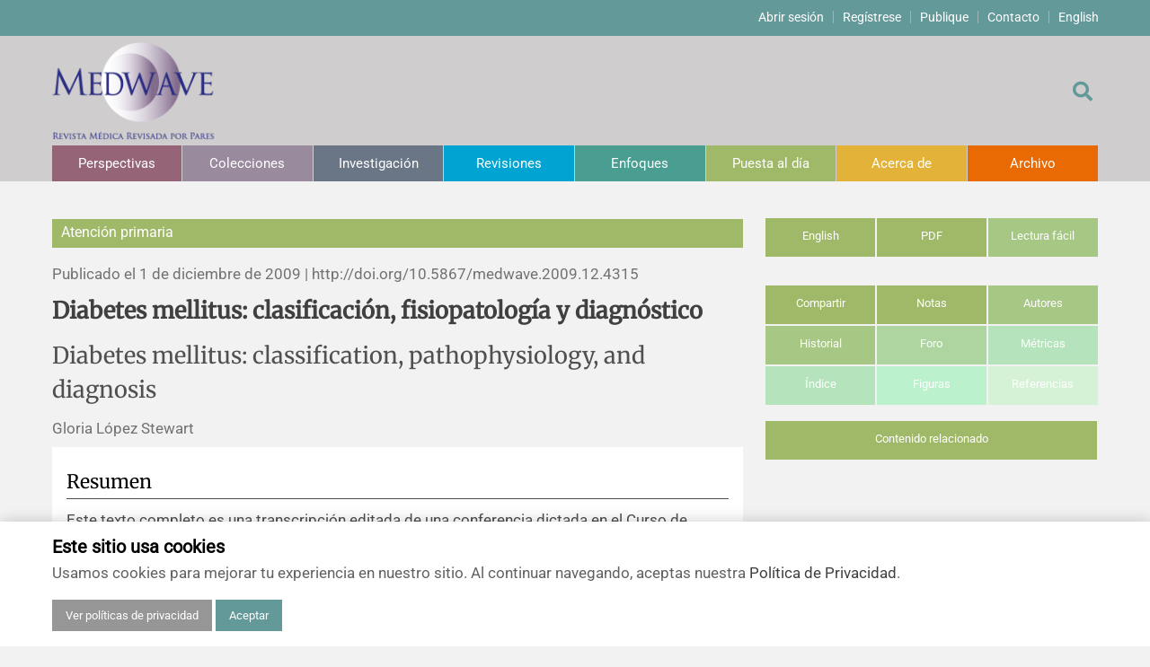

--- FILE ---
content_type: text/html; charset=UTF-8
request_url: https://www.medwave.cl/puestadia/aps/4315.html
body_size: 21190
content:
<!DOCTYPE html>
<html lang="es">
<head>
	<meta http-equiv="X-UA-Compatible" content="IE=EDGE,chrome=1"/>
	<meta name="viewport" content="width=device-width, initial-scale=1.0">
	<meta charset="utf-8">
		<title>Diabetes mellitus: clasificación, fisiopatología y diagnóstico - Medwave</title>
	<meta name="description" content="">
		<meta property="og:url" content="https://www.medwave.cl/puestadia/aps/4315.html" />
	<meta property="og:type" content="article" />
	<meta property="og:article:published_time" content="2009-12-01" />
	<meta property="og:article:author" content="Gloria López Stewart" />
	<meta property="og:article:tag" content="" />
		<meta property="og:article:section" content="Atención primaria" />
	<meta property="og:title" content="Diabetes mellitus: clasificación, fisiopatología y diagnóstico" />
	<meta property="og:description" content="Atención primaria - Publicado el  1 de diciembre de 2009 | http://doi.org/10.5867/medwave.2009.12.4315" />
	
		<meta property="og:image" content="/skins/default/imagen/medwave-logo-es.png" />
			
	<link rel="shortcut icon" type="image/png" href="/medios/favicon-mw.png" />
	<link rel="stylesheet" href="https://use.fontawesome.com/releases/v5.15.4/css/all.css">
	<link rel="stylesheet/less" type="text/css" href="/skins/default/css/screen20251110.less">
	<script>
		function myFunction() {
		   var element = document.getElementsByTagName('body')[0];
		   element.classList.toggle("lectura-facil");
		}
	</script>
	
</head>
<div id="TopMenu">
	<div class="container">
	<ul>
		<li><a href="/users/access/">Abrir sesión</a></li>
		<li><a href="/users/register/">Regístrese</a></li>
		<li><a href="https://kriya2.kriyadocs.com/submission/medwave/medwave">Publique</a></li>
		<li><a href="/?tpl=contacto">Contacto</a></li>
		<li><a href="https://www.medwave.cl/puestadia/aps/4315.html?_view=en">English</a></li>
	</ul>
	</div>
</div>

<header id="topCont" style="margin-bottom:40px;">
	<div class="container">
		<div id="contenedor">
			<div class="top-bar-left"><a href="https://www.medwave.cl">
				<img class="logo" src="/skins/default/imagen/medwave-logo-es.png">
			</a></div>
			<div class="top-bar-right">
				<div id="sb-search" class="sb-search">
				<form method="get" action="https://www.medwave.cl">
					<input type="hidden" name="tpl" value="buscar">
					<input class="sb-search-input" placeholder="" type="text" value="" name="s" id="search">
					<button class=""><span class="sb-icon-search"></span></button>
				</form>
				</div>
				<a href="https://www.medwave.cl?tpl=buscar"><div class="sb-icon-search"></div></a>
			</div>
		</div>
			<nav id="nav">
		<ul>
				<li><a href="/perspectivas/" class="c1">Perspectivas</a>																						<ul class="submenu c1">
										<li><a href="/perspectivas/deleditor/">De los editores</a></li>
																			<li><a href="/perspectivas/editorial/">Editoriales</a></li>
																			<li><a href="/perspectivas/comentario/">Comentarios</a></li>
																			<li><a href="/perspectivas/cartas/">Cartas a los editores</a></li>
																			<li><a href="/perspectivas/erratanotas/">Errata y notas de reserva</a></li>
																			<li><a href="/perspectivas/agradecimientos/">Agradecimientos</a></li>
																			<li><a href="/perspectivas/masthead/">Impressum</a></li>
											</ul>
															</li>
					<li><a href="/colecciones/" class="c2">Colecciones</a>						</li>
					<li><a href="/investigacion/" class="c3">Investigación</a>																						<ul class="submenu c3">
										<li><a href="/investigacion/estudios/">Estudios originales</a></li>
																			<li><a href="/investigacion/estcualit/">Estudios cualitativos</a></li>
																			<li><a href="/investigacion/revsistematicas/">Revisiones sistemáticas</a></li>
																			<li><a href="/investigacion/protocolos/">Protocolos</a></li>
																			<li><a href="/investigacion/evaleconom/">Evaluaciones económicas</a></li>
											</ul>
															</li>
					<li><a href="/revisiones/" class="c4">Revisiones</a>																						<ul class="submenu c4">
										<li><a href="/revisiones/analisis/">Análisis</a></li>
																			<li><a href="/revisiones/revisionclinica/">Revisiones clínicas</a></li>
																			<li><a href="/revisiones/revisiontemas/">Artículos de revisión</a></li>
																			<li><a href="/revisiones/metodinvestreport/">Notas metodológicas</a></li>
											</ul>
															</li>
					<li><a href="/enfoques/" class="c5">Enfoques</a>																						<ul class="submenu c5">
										<li><a href="/enfoques/comunicacionesbreves/">Comunicaciones breves</a></li>
																			<li><a href="/enfoques/probsp/">Problemas de salud pública</a></li>
																			<li><a href="/enfoques/notashistoricas/">Notas históricas y reseñas</a></li>
																			<li><a href="/enfoques/ensayo/">Ensayos</a></li>
											</ul>
															</li>
					<li><a href="/puestadia/" class="c6">Puesta al día</a>																						<ul class="submenu c6">
										<li><a href="/puestadia/casos/">Reporte de caso</a></li>
																			<li><a href="/puestadia/notastecnicas/">Notas técnicas</a></li>
																			<li><a href="/puestadia/practica/">Práctica clínica</a></li>
											</ul>
															</li>
					<li><span class="submenu c7">Acerca de</span>																						<ul class="submenu c7">
										<li><a href="/descripcion.html">Descripción</a></li>
																			<li><a href="/polcobros.html">Política de cobros</a></li>
																			<li><a href="/politicas-editoriales.html">Políticas editoriales</a></li>
																			<li><a href="/instrucciones-directrices-autores.html">Instrucciones para autores</a></li>
																			<li><a href="/sponsor.html">Patrocinadores y financiamiento</a></li>
																			<li><a href="/EquipoEditorial.html">Editores</a></li>
																			<li><a href="/com-editorial.html">Comité editorial</a></li>
																			<li><a href="/ConferenceProceedings.html">Resúmenes de congresos</a></li>
																			<li><a href="/noticias/">Noticias</a></li>
											</ul>
															</li>
					<li><a href="/ediciones/" class="c8">Archivo</a>						</li>
			</ul>
		</nav>
		</div>
</header>
<div class="cookies" style="display: none;" id="cookie-banner">
		<div class="container">
			<h3 class="mb-1">Este sitio usa cookies</h3>
			<p>Usamos cookies para mejorar tu experiencia en nuestro sitio. Al continuar navegando, aceptas nuestra <a href="/terminosycondiciones.html#index_10">Política de Privacidad</a>.</p>
			<a href="/terminosycondiciones.html#index_9" class="btn btn-primary btn-privacy" style="background-color: #969696;">Ver políticas de privacidad</a>
			<button id="accept-cookies" class="btn btn-primary">Aceptar</button>
		</div>
	</div>
</div>
<script>

document.addEventListener("DOMContentLoaded", function() {

	if (navigator.cookieEnabled) {
		function setCookie(name, value, days) {
			let expires = "";
			if (days) {
				const date = new Date();
				date.setTime(date.getTime() + (days * 24 * 60 * 60 * 1000));
				expires = "; expires=" + date.toUTCString();
			}
			document.cookie = name + "=" + (value || "") + expires + "; path=/";
		}

		function getCookie(name) {
			const nameEQ = name + "=";
			const ca = document.cookie.split(';');
			for (let i = 0; i < ca.length; i++) {
				let c = ca[i];
				while (c.charAt(0) === ' ') c = c.substring(1, c.length);
				if (c.indexOf(nameEQ) === 0) return c.substring(nameEQ.length, c.length);
			}
			return null;
		}

		const cookieBanner = document.getElementById("cookie-banner");
		const consentButton = document.getElementById("accept-cookies");
		if (consentButton) {
			consentButton.addEventListener('click', function () {
				setCookie('userConsent', 'true', 30);
				cookieBanner.style.display = "none";
			});
		}

		if (getCookie('userConsent')) {
			cookieBanner.style.display = "none";
		} else {
			cookieBanner.style.display = "block";
		}
	} 
})

</script>

<script>
var tooltip = null;
var sizePanel = null;
var currentMovilData = 'article-text';
window.addEventListener("load", () => {
	var sidebarTabs = document.querySelectorAll("#linksidebar > li > a");
	function sidebarTabClicks(tabClickEvent) {
		tabClickEvent.preventDefault();
		showSidebar(tabClickEvent.target);
	}
	function showSidebar(clickedTab) {
		for (var i = 0; i < sidebarTabs.length; i++) {
			var paneId = sidebarTabs[i].getAttribute("href");
			var pane = document.querySelector(paneId);
			pane.classList.remove("active");
		}
		clickedTab.classList.add("active");
		var sidebarContentPanes = document.querySelectorAll(".tab-pane");
		for (i = 0; i < sidebarContentPanes.length; i++) {
			sidebarContentPanes[i].classList.remove("active");
		}
		var activePaneId = clickedTab.getAttribute("href");
		var activePane = document.querySelector(activePaneId);
		activePane.classList.add("active");
	}
	for (i = 0; i < sidebarTabs.length; i++) {
		sidebarTabs[i].addEventListener("click", sidebarTabClicks)
	}

	indices = [];
	const observer = new IntersectionObserver(entries => {
		entries.forEach(entry => {
			const section_id = entry.target.getAttribute('id');
			id = section_id.substring(section_id.indexOf('_') + 1);
			if (entry.intersectionRatio > 0 ) {
				indices[id] = true;
			}
			else {
				indices[id] = false;
			}
		});
		first = true;
		indices.forEach(function (value, id){
			if( value && first )
			{
				document.querySelector('#indice li a[href="#index_' + id + '"]').classList.add('active');
				first = false;
			}
			else
			{
				document.querySelector('#indice li a[href="#index_' + id + '"]').classList.remove('active');
			}
		});
	});

	document.querySelectorAll('section[id]').forEach((section) => {
		observer.observe(section);
	});

	//Reference
	var referencesLink = document.querySelectorAll("a.reference");
	function referenceEnter(event)
	{
		reference = document.getElementById(event.target.hash.substr(1));
		if( reference )
		{
			refWidth = event.target.offsetWidth;
			refHeight = event.target.offsetHeight;
			refX = event.target.offsetLeft;
			refY = event.target.offsetTop;
			if( tooltip == null )
			{
				tooltip = document.getElementById('tooltip');
				tooltiptext = document.getElementById('tooltiptext');
			}
			tooltiptext.innerHTML = reference.firstChild.innerHTML;
			x = refX + refWidth/2 - 200;
			y = refY + refHeight/2 + 20;
			tooltip.style.left = x + "px";
			tooltip.style.top = y + "px";
			tooltip.style.display = "block";
		}
	}
	function referenceLeave(event)
	{
		tooltip.style.display = "none";
	}
	function referenceClick(event)
	{
		var activeReference;
		//Show regerence sidebar
		tabReference = document.getElementById('show-referencias');
		showSidebar(tabReference);
		var activeReferenceId = event.target.getAttribute("href");
		var activeReference = document.querySelector(activeReferenceId);
		activeReference.style.backgroundColor = "rgba(255,255,0,1)";
		setTimeout(function () {
			activeReference.style.backgroundColor = "rgba(255,255,0,0.5)";
			setTimeout(function () {
				activeReference.style.backgroundColor = "";
			}, 600);
		},600);
	}

	for (i = 0; i < referencesLink.length; i++) {
		referencesLink[i].addEventListener("mouseenter", referenceEnter);
		referencesLink[i].addEventListener("mouseleave", referenceLeave);
		referencesLink[i].addEventListener("click", referenceClick);
	}

	document.getElementById('movilData').addEventListener('change', function (event) {
		console.log(this.value);
		dataContents = document.getElementsByClassName(currentMovilData);
		for (var i = 0; i < dataContents.length; i++) {
			dataContents[i].classList.remove("active");
		}
		dataContents = document.getElementsByClassName(this.value);
		for (var i = 0; i < dataContents.length; i++) {
			dataContents[i].classList.add("active");
		}
		currentMovilData = this.value;
	}, false);

	sizePanel = document.querySelectorAll(".sidebar .tab");
	panelHeight();
});

function panelHeight() {
	if( window.innerWidth > 768 ) {
		if( sizePanel ) {
			for (var i = 0; i < sizePanel.length; i++) {
				positionY = (window.innerHeight - 545) + (window.scrollY > 160 ? 235 : window.scrollY);
				sizePanel[i].style.maxHeight = positionY + 'px';
			}
		}
	} else {
		if( sizePanel ) {
			for (var i = 0; i < sizePanel.length; i++) {
				sizePanel[i].style.maxHeight = '';
			}
		}
	}
}
window.onresize = panelHeight;
window.onscroll = panelHeight;

// Llamar contenido relacionado
async function fetchContent(container, url) {
	try {
		container.innerHTML = "Loading related content...";
		const res = await fetch(url);
		if (!res.ok) {
			throw new Error('Error getting related content');
		}
		const html = await res.text();
		container.innerHTML = html;
		this.removeEventListener("click", fetchContent);
	} catch (error) {
		container.innerHTML = error.toString();
	}
}

document.addEventListener("DOMContentLoaded", () => {
	const relatedContent = document.getElementById("tab-relacionados");
	const relatedContentBtn = document.getElementById("tab-relacionados-btn");
	const relatedUrl = `https://www.medwave.cl/puestadia/aps/4315.html?tpl=partials/articulo-relacionados`;
	relatedContentBtn.addEventListener("click", fetchContent(relatedContent, relatedUrl));
	document.getElementById("movilData").addEventListener("change", () => {
		if (this.value == "relacionados") fetchContent(relatedContent,relatedUrl);
	});

});
</script>
<style>
.tab {
	display: none;
}
.tab.active {
	display: block;
}
#tooltip {
	position: absolute;
	background: #333;
	color: white;
	font-weight: bold;
	padding: 4px 8px;
	font-size: 13px;
	border-radius: 4px;
	display: none;
	z-index: 2;
}
#arrow,
#arrow::before {
	position: absolute;
	width: 8px;
	height: 8px;
	background: inherit;
}
#arrow {
	top: -4px;
	left: 196px;
	visibility: hidden;
}

#arrow::before {
	visibility: visible;
	content: '';
	transform: rotate(45deg);
}
</style>


<style>
	.title-subtitle {
		font-family: 'Roboto';
		font-size: 24px;
	}
</style>
<main id="main" class="container" style="margin:20px auto;">
	<div class="row d-flex">
	<div class="col-md-8 pl-lg-0">

	<article class="post">
		<p class="texto c6">Atención primaria</p><a class="view-toggler" onclick="myFunction()" href="">← vista completa</a>
		<p class="post-date">Publicado el  1 de diciembre de 2009  |  <span class="d-sm-none">http://doi.org/</span>10.5867/medwave.2009.12.4315</p>

		<div class="movil">
			<ul id="tools" class="mb-1">
				<li class="color-linksidebar-6-01"><a href="?lang=en">English</a></li>
				<li class="color-linksidebar-6-02"><a href="/medios///medwave/diciembre2009/PDF/10.5867medwave.2009.12.4315.pdf">PDF</a></li>
			</ul>
			<div class="sidebar-select">
				<select class="color-linksidebar-6-01" name="content" id="movilData">
					<option value="article-text">Navegar en el artículo</option>
					<option value="compartir">Compartir</option>
					<option value="notas">Notas</option>
					<option value="autores">Autores</option>
					<option value="historial">Historial</option>
					<option value="foro">Foro</option>
					<option value="metricas">Métricas</option>
					<option value="indice">Índice</option>
					<option value="figuras">Figuras</option>
					<option value="referencias">Referencias</option>
					<option value="relacionados">Artículos relacionados</option>
				</select>
			</div>
		</div>

		<p class="post-title article-text active"><b>Diabetes mellitus: clasificación, fisiopatología y diagnóstico</b></p>
		<p class="post-title article-text active">Diabetes mellitus: classification, pathophysiology, and diagnosis</p>
		
		<p class="post-meta article-text active">
			Gloria López Stewart		</p>
				
		<div class="contenido c6 article-text active">

		<a name="abstract"></a>
				<section id="index_0">
			<h1>Resumen</h1>
				<p>Este texto completo es una transcripción editada de una conferencia dictada en el Curso de Educación Continua Actualización en Medicina Interna 2009, organizado por el Departamento de Medicina del Hospital Clínico de la Universidad de Chile y realizado entre el 29 de mayo y el 26 de septiembre de 2009. Su directora es la Dra. María Eugenia Sanhueza.</p>
				</section>
		
				<div>
				
																																																																																												
				
				
																										<a name="index_1"></a><section id="index_1"><h1>Introducción</h1> <p>En esta conferencia se hablará sobre el conocimiento actual de la diabetes <i>mellitus</I>. En la primera parte se hablará sobre epidemiología, clasificación y fisiopatología de la enfermedad. En la segunda parte se describirán las armas terapéuticas disponibles.</p> </section>
									<a name="index_2"></a><section id="index_2"><h1>Diabetes <i>mellitus</i>: definición y epidemiología</h1> <p>La diabetes <i>mellitus</i> (DM) es un trastorno que se caracteriza por hiperglicemia crónica debido a falta de secreción de insulina, falla en su acción o ambas alteraciones; por lo tanto la hiperglicemia sostenida en una persona se puede deber a una alteración en la acción de la insulina, que generalmente se acompaña de secreción disminuida, o sólo a falla en la secreción. La DM se puede asociar a diversas complicaciones, que pueden ser agudas (metabólicas o infecciosas) o crónicas y éstas a su vez pueden ser micro o macrovasculares. Estas complicaciones son causa importante de morbilidad, incapacidad y muerte.<br><br>La DM ha alcanzado proporciones epidémicas, afectando a 5,1% de los individuos de 20 a 79 años de edad a nivel mundial, siendo la DM tipo 2 (DM2) responsable de 90% de los casos (1-4). En los países más desarrollados la prevalencia de DM2 es alrededor de 6% y este tipo de diabetes, que antes se consideraba como de inicio tardío, hoy se ve en niños desde los ocho años de edad (4). Entre los adolescentes caucásicos afectados, 4% tiene diabetes y 25% tiene intolerancia a la glucosa (1,5,6). A pesar de los avances en el tratamiento y prevención, la prevalencia de la diabetes ha aumentado de manera más drástica de lo esperado: en 1997 había 120 millones de diabéticos en el mundo y se esperaba que la cifra alcanzara a 150 millones en el año 2000; sin embargo llegó a 177 millones de personas, lo que proyectado a 2025 entrega una estimación de 333 millones de personas con DM. Para ese entonces, Chile estará entre las diez naciones con el mayor número de casos en el mundo (Fig. 1).</p> <a name="F5"></a><figure><label>Figura 1.</label><div class="caption">Prevalencia de la diabetes en el mundo: 5,1% y aumentando. WHO: Prevalence of diabetes http://www.who.int/diabetes/facts/world_figures/en/. Accesado el 19 Agosto 2005.</div><img src="/medios//medwave/diciembre2009/cursos/1/LopezFig1.jpg"><div class="notes"></div><a class="fullsize" href="https://www.medwave.cl/puestadia/aps/4315.html?tpl=figure&id=F5">Tamaño completo <i class="fas fa-expand-arrows-alt"></i></a></figure> <p>Si bien el número de personas afectadas por esta enfermedad ha aumentado en todo el mundo, el análisis de los millones de casos proyectados para 2025 a partir de datos del año 2000 indica que Latinoamérica será una de las zonas con mayor incremento, 148%, a diferencia de los Estados Unidos donde se espera un aumento de 48% (7).<br><br>En Asia también se ha observado un importante incremento de la prevalencia de la diabetes, pero a diferencia de otros lugares este fenómeno no se asocia a obesidad, lo que sugiere que hay factores genéticos que predisponen a las personas a sufrir esta enfermedad. En China y Japón las personas que desarrollan la diabetes tienen un índice de masa de corporal (IMC) de 22. En Chile la enfermedad se presenta en personas con IMC de 26; no obstante, aunque la prevalencia de sobrepeso u obesidad en Chile alcanza a 50% de la población según datos de la Encuesta Nacional de Salud, la diabetes afecta a sólo 4,2% de ésta (8-11). </p> <a name="F7"></a><figure><label>Tabla I.</label><div class="caption">Estudios de prevalencia de diabetes en Chile.</div><img src="/medios//medwave/diciembre2009/cursos/1/LopezTablaI.jpg"><div class="notes"></div><a class="fullsize" href="https://www.medwave.cl/puestadia/aps/4315.html?tpl=figure&id=F7">Tamaño completo <i class="fas fa-expand-arrows-alt"></i></a></figure> </section>
									<a name="index_3"></a><section id="index_3"><h1>Diabetes <i>mellitus</i>: clasificación</h1> <p>La clasificación “etiológica” de la DM describe cuatro tipos según las posibles causas que originan esta enfermedad: diabetes tipo 1 (DM1), diabetes tipo 2 (DM2), diabetes gestacional (DG) y otros tipos de diabetes (OD).</p> <ul><li>La DM1 se desarrolla como consecuencia de la destrucción de las células beta, por lo que el individuo afectado debe recibir insulina como tratamiento de sustitución hormonal.</li><li>La DM2 pasa por distintas etapas antes de que se llegue al diagnóstico; la primera fase es la intolerancia a la glucosa o pre-diabetes. En la DM2 el individuo no necesita aporte de insulina, pero podría llegar a necesitarla a lo largo de su evolución.</li><li>En la DG, alrededor de 40% de las pacientes puede requerir administración de insulina durante el trastorno.</li><li>Otros tipos específicos de diabetes pueden requerir administración de insulina para el tratamiento (Fig. 2).</li></ul> <a name="F11"></a><figure><label>Figura 2.</label><div class="caption">Diabetes <i>mellitus</i>: tipos etiológicos y etapas.</div><img src="/medios//medwave/diciembre2009/cursos/1/LopezFig2.jpg"><div class="notes"></div><a class="fullsize" href="https://www.medwave.cl/puestadia/aps/4315.html?tpl=figure&id=F11">Tamaño completo <i class="fas fa-expand-arrows-alt"></i></a></figure> </section>
									<a name="index_4"></a><section id="index_4"><h1>Criterios de normalidad</h1> <p>Se considera dentro del rango normal a valores de glicemia en ayunas entre 70 y 100 mg/dl y en situación postpandrial, inferiores a 140 mg/dl con alimentación normal. Existe un estado intermedio entre normal y diabetes: se considera diabetes a valores de glicemia superiores a 126 mg/mL y entre 100 y 126 mg/dl en ayunas no se puede hacer el diagnóstico; a este estado se le denomina intolerancia a la glucosa o glicemia alterada en ayunas. La prueba de tolerancia a la glucosa implica administrar 75 g de glucosa y esperar dos horas para tomar la muestra de sangre; si el valor de glicemia en ese momento se encuentra entre 146 mg/dl y 200 mg/dl, se habla de intolerancia a la glucosa. A ambas condiciones intermedias se las agrupa dentro del término de prediabetes, condición que, además del riesgo de desarrollar diabetes, se asocia a aumento del riesgo cardiovascular (Fig. 3).</p> <a name="F14"></a><figure><label>Figura 3.</label><div class="caption">Criterios de normalidad, intolerancia a la glucosa y diabetes.</div><img src="/medios//medwave/diciembre2009/cursos/1/LopezFig3.jpg"><div class="notes"></div><a class="fullsize" href="https://www.medwave.cl/puestadia/aps/4315.html?tpl=figure&id=F14">Tamaño completo <i class="fas fa-expand-arrows-alt"></i></a></figure> <p>Los criterios diagnósticos de DM son los siguientes:</p> <ul><li>Glicemias al azar de 200 mg/dl o mayores, más síntomas como poliuria o polifagia.</li><li>Glicemia en ayunas igual o mayor de 126 mg/dl .</li><li>Glicemia dos horas después de la ingesta de 75 g glucosa igual o sobre 200 mg/dl.</li><li>Estos dos últimos exámenes se deben repetir sin que la persona realice cambios en su alimentación.</li><li>La prueba de glicemia en ayunas tiene una variabilidad de 5% a 6% y la glicemia post-carga, de 14%; por lo tanto una persona puede estar dentro del rango diagnóstico de diabetes en una prueba y no en la otra.</li></ul> <p>Para realizar la prueba de tolerancia a la glucosa se debe considerar los siguientes factores:</p> <ul><li>No restringir la alimentación los tres días previos al examen.</li><li>Tomar la muestra a primera hora de la mañana tras 8 a 12 horas de ayuno, ya que los niveles de hormonas regulatorias son muy distintos a esa hora y a mediodía.</li><li>Administrar 75 g de glucosa en 300 ml agua fría.</li><li>Tomar muestra de sangre venosa en ayunas y a las 2 horas postcarga.</li><li>Durante el tiempo de espera después de la carga de glucosa el paciente debe permanecer en reposo.</li><li>A los menores de18 años se les administra 1,75 g de glucosa por kilo de peso, con 75 g como máximo.</li></ul> </section>
									<a name="index_5"></a><section id="index_5"><h1>Diabetes <i>mellitus</i> tipo I</h1> <p>La DM1 se define como aquella enfermedad que se produce debido a destrucción de las células beta del páncreas, lo que lleva a deficiencia de insulina que puede ser leve al principio, pero evoluciona rápidamente hacia la carencia absoluta de la hormona. En el contexto mundial este tipo de diabetes tiene mucho menor incidencia que la DM2, constituyendo entre 1% y 10% de la población de diabéticos en el mundo. En Chile corresponde a 5% de la población total de diabéticos. Cuando hay de base un fenómeno autoinmune, lo que ocurre en la mayor parte de los casos, la entidad se denomina DM1A; cuando no se encuentran anticuerpos en los exámenes de laboratorio, es decir, no se detecta autoinmunidad, se habla de DM1B.<br><br>La velocidad de destrucción de las células beta determina la intensidad del cuadro clínico; si el cuadro se inicia a edad más temprana, la intensidad será mayor. El síndrome diabético agudo tiene una duración variable, entre 2 y 12 semanas aunque puede ser mayor. En alrededor de 30% de los casos sigue una etapa de remisión en que el paciente se mantiene estable y no necesita insulina o requiere dosis muy bajas gracias a una mejoría del funcionamiento de las escasas células beta que aún sobreviven, lo que disminuye la glucotoxicidad. Posteriormente se produce una intensificación gradual del trastorno. La mayoría de los pacientes con DM1 tienen inestabilidad metabólica, es decir, presentan hipo e hiperglicemia con mucha facilidad, aunque esto es variable y la sensibilidad a la insulina es normal, con excepciones. Algunos pacientes con DM1 son obesos antes de empezar el tratamiento o después de iniciarlo; por otro lado, puede existir una tendencia genética que predispone a la persona a presentar resistencia a la insulina u obesidad. El examen físico habitualmente es normal, excepto cuando hay cetoacidosis diabética grave. Ocasionalmente puede haber balanitis o vulvovaginitis. <br><br>La susceptibilidad genética para desarrollar DM1 se asocia a los antígenos de histocompatibilidad HLA, DR3, DR4, DQ beta y DQ alfa. Sobre esta base genética actúan factores ambientales que favorecen la expresión de la enfermedad y que pueden ser endógenos o exógenos. Entre estos factores están: los autoanticuerpos virales, lo que explica la relación entre epidemias virales y aparición de nuevos casos de DM1; los hábitos alimentarios, como la lactancia artificial que puede actuar como desencadenante de la aparición de DM1; el estrés; el crecimiento acelerado que ocurre en la pubertad; y la contaminación, que se invoca como posible causa del incremento del número de nuevos casos en el último tiempo. <br><br>No es necesario medir los niveles de autoanticuerpos para efectuar el diagnóstico de DM1, ya que éste está dado por el cuadro clínico y la evolución, pero puede ser necesario hacerlo en casos de DM1 de comienzo tardío. Los autoanticuerpos son marcadores, pero no causantes de DM1 y sus títulos, frecuencias y evolución son variables; pueden aparecer en población no afectada y en otros tipos de diabetes. Los anticuerpos que se encuentran con mayor frecuencia son ICA, anti GAD 65 y anti IA; entre 85 y 90% de los pacientes con DMI tienen alguno o varios positivos. La asociación de autoanticuerpos es el mejor predictor de DM1; los anti GAD persisten por más tiempo. Los títulos pueden ser de utilidad en casos específicos de duda diagnóstica. La prevalencia del anticuerpo anti GAD varía en diferentes grupos: entre 55 y 85% de los pacientes con DM1 son positivos para este anticuerpo en el momento del diagnóstico; sólo 0,3 a 0,6 de los controles sanos; 3 a 4% de los familiares en primer grado de pacientes DM1; 1 a 2% de los que tienen enfermedades endocrinas autoinmunes; 10 a 15% de los DM2 y 10% de los pacientes con DG.<br><br>En la actualidad se sabe que el individuo presenta la DM1 cuando 90% de sus células beta han sido destruidas, pero esto evoluciona en etapas y es posible detectar el proceso en forma temprana mediante screening de glicemia, lo que permite iniciar un tratamiento precoz. Si embargo, no se sabe cómo se produce el proceso de autodestrucción de las células beta; tampoco se sabe qué lo inicia, porqué una vez que parte no se puede detener ni porqué las células beta no se regeneran. Las personas que no tienen DM poseen un mecanismo de anti-apoptosis y regeneración de células beta que en las personas diabéticas está detenido. <br><br>En Chile la prevalencia de la DM1 ha ido aumentando (12) como se observa en la Fig. 4; como consecuencia, ha pasado de ser un país de baja incidencia a uno de incidencia media en la escala mundial. </p> <a name="F21"></a><figure><label>Figura 4.</label><div class="caption">Incidencia de diabetes <i>mellitus</i> tipo 1 en Chile.</div><img src="/medios//medwave/diciembre2009/cursos/1/LopezFig4.jpg"><div class="notes"></div><a class="fullsize" href="https://www.medwave.cl/puestadia/aps/4315.html?tpl=figure&id=F21">Tamaño completo <i class="fas fa-expand-arrows-alt"></i></a></figure> </section>
									<a name="index_6"></a><section id="index_6"><h1>Diabetes <i>mellitus</i> tipo 2</h1> <p>La DM	 tipo 2, que es la más frecuente, habitualmente se diagnostica cuando ya se ha producido una serie de trastornos que se podrían tratar si se pesquisaran antes de que se presente la hiperglicemia. Dentro de estos factores están: aumento del fibrinógeno; aumento del PAI-1; aumento de la proteína C reactiva; aumento de la presión arterial; aumento de los triglicéridos; disminución del colesterol HDL y glicemia en rango intermedio. Estos factores son muy similares a los que se encuentran en el síndrome metabólico. Cuando la persona está en rango de prediabetes tiene riesgo macrovascular; cuando aparece la hiperglicemia ya existe riesgo de enfermedades por daño microvascular, como la retinopatía, la nefropatía y la neuropatía (13).</p> <a name="F24"></a><figure><label>Figura 5.</label><div class="caption">Historia natural de la diabetes <i>mellitus</i> tipo 2.</div><img src="/medios//medwave/diciembre2009/cursos/1/LopezFig5.jpg"><div class="notes"></div><a class="fullsize" href="https://www.medwave.cl/puestadia/aps/4315.html?tpl=figure&id=F24">Tamaño completo <i class="fas fa-expand-arrows-alt"></i></a></figure> <p>La DM2 tiene un componente genético muy importante que alteraría la secreción de la insulina a través de regeneración deficiente de las células beta, resistencia a la insulina o ambas. Si a lo anterior se suman factores ambientales como obesidad, sedentarismo, tabaquismo y estrés, entre otros, se presentará la intolerancia a la glucosa o un estado prediabético y finalmente se desarrollará la DM2 (Fig. 6).</p> <a name="F26"></a><figure><label>Figura 6.</label><div class="caption">Desarrollo de la diabetes <i>mellitus</i> tipo 2.</div><img src="/medios//medwave/diciembre2009/cursos/1/LopezFig6.jpg"><div class="notes"></div><a class="fullsize" href="https://www.medwave.cl/puestadia/aps/4315.html?tpl=figure&id=F26">Tamaño completo <i class="fas fa-expand-arrows-alt"></i></a></figure> <p>En la fisiopatología de la DM2 se conjugan varios defectos para determinar finalmente la hiperglicemia. El primero de ellos es la insulinorresistencia a nivel de hígado, músculo liso y tejido adiposo; se habla de <i>resistencia periférica a la insulina</i> a la que se produce en el músculo estriado, donde disminuye la captación y metabolismo de la glucosa; y de <i>resistencia central a la insulina</i> a la que se desarrolla en el hígado, donde aumenta la producción de glucosa determinando la hiperglicemia de ayuno. Lo anterior estimula la producción de insulina en las células beta, pero cuando éstas no pueden producir la cantidad de hormona suficiente para contrarrestar esta insulinorresistencia aparece la hiperglicemia, que siempre indica a presencia de una falla, que puede ser relativa, en la secreción de insulina. Otro defecto que favorece el desarrollo de DM es la disminución del efecto de la incretina en conjunto con el aumento de la secreción de glucagón en el período postpandrial, lo que se ha podido comprobar sólo en algunos pacientes, porque la producción y desaparición de estas sustancias es relativamente rápida. Cuando la hiperglicemia se mantiene, aunque sea en nivel moderado, se produce glicolipotoxicidad sobre la célula beta, lo que altera la secreción de insulina y aumenta la resistencia a esta hormona a nivel hepático y muscular; por lo tanto la falta de tratamiento apropiado favorece la evolución progresiva de la diabetes (Fig. 7).</p> <a name="F28"></a><figure><label>Figura 7.</label><div class="caption">Fisiopatología de la diabetes tipo 2: un conjunto de defectos.   </div><img src="/medios//medwave/diciembre2009/cursos/1/LopezFig7.jpg"><div class="notes"></div><a class="fullsize" href="https://www.medwave.cl/puestadia/aps/4315.html?tpl=figure&id=F28">Tamaño completo <i class="fas fa-expand-arrows-alt"></i></a></figure> <p>La DM2 tiene las siguientes características:</p> <ul><li>Insulinorresistencia y déficit relativo de secreción de insulina frente al estímulo con glucosa. Los niveles de insulina de una persona con DM2 pueden ser normales, pero son insuficientes para contrarrestar la hiperglicemia y la insulinorresistencia.</li><li>La DM2 se presenta en pacientes obesos o con aumento de grasa abdominal, que puede ser intraabdominal o intravisceral.</li><li>Existe una evolución subclínica en la mayoría de los casos.</li><li>Estos pacientes son metabólicamente estables, pero pueden debutar con complicaciones o con síndrome hipermolar nociotóxico (SHONC), y excepcionalmente con cetoacidosis.</li><li>Los pacientes no requieren insulina para sobrevivir.</li><li>Actualmente están apareciendo casos de DM2 en niños y adolescentes obesos. </li></ul> </section>
									<a name="index_7"></a><section id="index_7"><h1>Detección de DM2</h1> <p>En la DM1 no se justifica la detección. La DM2 se debe buscar en todo individuo mayor de 45 años, sin importar la causa de la consulta, mediante un examen de laboratorio de glucosa en ayuno. También se debe buscar en individuos con IMC superior a 25 y que presenten alguno de los siguientes factores de riesgo: sedentarismo, antecedentes de familiar de primer grado con DM, antecedentes de macrosomía o DG, pertenecer a etnia de riesgo, tener hipertensión arterial, HDL menor de 35, nivel de triglicéridos mayor de 150, síndrome de ovario poliquístico (SOP), antecedentes de prediabetes u otras condiciones asociadas a insulinorresistencia, como la acantosis, presencia de enfermedad cardiovascular.<br><br>Desde el punto de Salud Pública la glucosa de ayuno tiene mejor relación costo/efectividad, pero la prueba de tolerancia a la glucosa puede detectar mayor porcentaje de casos; por ello, se recomienda realizarla cuando existe asociación de múltiples factores y cuando la glicemia de ayunas está alterada. Si el estudio resultó normal y sólo hay un factor, se recomienda repetir cada tres años y esto se debe hacer con mayor frecuencia en caso de que exista más de una factor de riesgo o los resultados no hayan salido normales.<br><br>En los niños asintomáticos se debe realizar estudio si presentan sobrepeso, definido como IMC en percentil 85 o superior para su edad y sexo, o peso mayor de 120% del peso ideal, más dos de los siguientes factores: historia familiar de DM en pariente de primer o segundo grado; pertenecer a etnia de riesgo; presencia de signos clínicos o factores asociados a insulinorresistencia como acantosis, síndrome de ovario poliquístico, dislipidemia o haber sido pequeño para la edad gestacional al nacimiento; o desarrollo de diabetes gestacional en la madre durante la gestación del paciente. La detección se debe iniciar a los 10 años de edad o antes si se presenta la pubertad. Si el estudio sale normal, se debe repetir cada tres años.<br><br>En la segunda parte de esta conferencia se describirán las armas terapéuticas disponibles para la diabetes.</p></section>
											</div>
		</div>
		
		<div class="nota pie-cc article-text active">
			<img src="https://images.squarespace-cdn.com/content/v1/566d5d2aa128e652f03d0583/1452997981557-AXU6VWAN0S2T87COTGBJ/image-asset.png" class="izq" width="100" style="margin: -10px 0 -10px -10px">
			<div class="legal">Esta obra de Medwave está bajo una licencia Creative Commons Atribución-NoComercial 3.0 Unported. Esta licencia permite el uso, distribución y reproducción del artículo en cualquier medio, siempre y cuando se otorgue el crédito 				correspondiente al autor del artículo y al medio en que se publica, en este caso, Medwave.</div>
		</div>
		</article>
	</div>

	<div class="col-md-4 pr-lg-0">
		<div class="sidebar pr-lg-0 mr-lg-0">
			<ul id="tools">
				<li class="color-linksidebar-6-01"><a href="?lang=en">English</a></li>
				<li class="color-linksidebar-6-02"><a target="_blank" href="/medios///medwave/diciembre2009/PDF/10.5867medwave.2009.12.4315.pdf">PDF</a></li>
				<li class="color-linksidebar-6-03"><a onclick="myFunction()" href="#">Lectura fácil</a></li>
			</ul>

			<ul id="linksidebar">
				<li class="color-linksidebar-6-01"><a href="#tab-compartir">Compartir</a></li>
				<li class="color-linksidebar-6-02"><a href="#tab-notas">Notas</a></li>
				<li class="color-linksidebar-6-03"><a href="#tab-autores">Autores</a></li>
				<li class="color-linksidebar-6-03"><a href="#tab-historial">Historial</a></li>
				<li class="color-linksidebar-6-04"><a href="#tab-foro">Foro</a></li>
				<li class="color-linksidebar-6-05"><a href="#tab-metricas">Métricas</a></li>
				<li class="color-linksidebar-6-05"><a href="#tab-indice">Índice</a></li>
				<li class="color-linksidebar-6-06"><a href="#tab-figuras">Figuras</a></li>
				<li class="color-linksidebar-6-07"><a href="#tab-referencias" id="show-referencias">Referencias</a></li>
				<li class="color-linksidebar-6-01" style="margin-top: 1rem;"><a id="tab-relacionados-btn" href="#tab-relacionados">Contenido relacionado</a></li>

			</ul>
			<div id="tab-compartir" class="tab compartir">
	<h4 class="mb-3 w-100">Compartir</h4>
	<ul class="rrss mb-3">
		<li class="red fb"><a href="javascript: void(0);" onclick="window.open('https://www.facebook.com/sharer.php?u=' + encodeURI('https://www.medwave.cl/puestadia/aps/4315.html'), '', 'left=0,top=0,width=650,height=420,personalbar=0,toolbar=0,scrollbars=0,resizable=0');"><i class="fab fa-facebook-f"></i><div class="d-none">Facebook</div></a></li>
		<li class="red li"><a href="javascript: void(0);" onclick="window.open('https://www.linkedin.com/shareArticle?mini=true&url=' + encodeURI('https://www.medwave.cl/puestadia/aps/4315.html'), '', 'toolbar=0,status=0,width=650,height=350');"><i class="fab fa-linkedin-in"></i><div class="d-none">Linkedin</div></a></li>
		<li class="red wa"><a href="https://api.whatsapp.com/send?text=Diabetes+mellitus%3A+clasificaci%C3%B3n%2C+fisiopatolog%C3%ADa+y+diagn%C3%B3stico%20https://www.medwave.cl/puestadia/aps/4315.html"><i class="fab fa-whatsapp" target="_blank"></i><div class="d-none">Whatsapp</div></a></li>
		<li class="red bs"><a href="javascript: void(0);" onclick="window.open('https://bsky.app/intent/compose?text=Diabetes+mellitus%3A+classification%2C+pathophysiology%2C+and+diagnosis ' + encodeURI('https://www.medwave.cl/puestadia/aps/4315.html'));"><svg xmlns="http://www.w3.org/2000/svg" style="fill: #fff; height: 21.33px; margin-bottom: -2px" viewBox="0 0 512 512"><path d="M111.8 62.2C170.2 105.9 233 194.7 256 242.4c23-47.6 85.8-136.4 144.2-180.2c42.1-31.6 110.3-56 110.3 21.8c0 15.5-8.9 130.5-14.1 149.2C478.2 298 412 314.6 353.1 304.5c102.9 17.5 129.1 75.5 72.5 133.5c-107.4 110.2-154.3-27.6-166.3-62.9l0 0c-1.7-4.9-2.6-7.8-3.3-7.8s-1.6 3-3.3 7.8l0 0c-12 35.3-59 173.1-166.3 62.9c-56.5-58-30.4-116 72.5-133.5C100 314.6 33.8 298 15.7 233.1C10.4 214.4 1.5 99.4 1.5 83.9c0-77.8 68.2-53.4 110.3-21.8z" /></svg><div class="d-none">Bluesky</div></a></li>
		<li class="red em"><a id="share-email" href="#"><i class="fas fa-envelope"></i><div class="d-none">Email</div></a></li>
	</ul>
	<form action="" id="share-block" style="display: none;">
		<h4 class="mb-3 w-100">Enviar artículo por correo</h4>
		<p class="mb-3">A continuación ingrese su nombre y el correo de la persona a la cual quiere que se envíe el link del artículo.</p>
		<div class="alert alert-success" id="share-feedback" style="display: none;">Correo enviado correctamente</div>
		<label for="share-sender">De</label>
		<input class="text-input" type="text" placeholder="Nombre del remitente..." name="" id="share-sender">
		<label for="share-recipient">Correo electrónico destinatario</label>
		<input class="text-input" type="email" placeholder="Correo del destinatario..." name="" id="share-recipient">
		<input type="submit" value="Enviar" class="btn btn-primary color-linksidebar-6-02">
	</form>
</div>

<script>
	document.addEventListener("DOMContentLoaded", function() {
		// Get campos correo
		const shareEmailToggle = document.getElementById('share-email');
		const shareEmailBlock = document.getElementById('share-block');
		
		// Mostrar/ocultar campos para enviar por correo
		shareEmailToggle.addEventListener("click", function() {
			if (shareEmailBlock.style.display == "none") {
				shareEmailBlock.style.display = "block";
			} else {
				shareEmailBlock.style.display = "none";

			}
		})

		// Campos file url e idioma
		const shareUrl = 'https://www.medwave.cl/puestadia/aps/4315.html';
		const shareLang = 'es';
		
		// Validar correo
		function emailValidation (mail) {
			return /^[^\s@]+@[^\s@]+\.[^\s@]+$/.test(mail);
		}

		// Función para mostrar error
		function showMessage(text, classNames) {
			const messageDiv = document.getElementById("share-feedback");
			messageDiv.textContent = text; 
			messageDiv.className = classNames;
			messageDiv.style.display = "block";
		}

		// Fetch al ajax
		async function urlFetch (name, email) {
			const fetchUrl = '/users/ajax/share';
			const formData = new FormData();
			formData.append('url', shareUrl);
			formData.append('name', name);
			formData.append('email', email);
			formData.append('lang', shareLang);
			try {
				const response = await fetch(fetchUrl, {
					method: 'POST', 
					body: formData,
				})
				const data = await response.json();
				console.log(data);
				if (data.status == 'success') {
					showMessage("Correo enviado exitosamente", "alert alert-success");
				} else {
					showMessage("Hubo un problema al enviar el correo", "alert alert-danger");
				}
			} catch (error) {
				console.warn(error.message);
			}
		}

		// Hacer fetch en submit
		document.getElementById('share-block').addEventListener('submit', function (e) {
			e.preventDefault();

			const shareName = document.getElementById('share-sender').value.trim();
			const shareEmail = document.getElementById('share-recipient').value.trim();

			console.log(shareName, shareEmail);
			if(!shareName || !shareEmail) {
				showMessage("Debe completar ambos campos", "alert alert-danger");
				return;
			} 

			if (!emailValidation(shareEmail)) {
				showMessage("Debe introducir un correo electrónico válido", "alert alert-danger");
				return;
			}

			urlFetch(shareName, shareEmail);
		});
	})
</script>			<div id="tab-autores" class="tab autores">
<h4>Autores</h4>

<h5>Gloria López Stewart</h5>
				<p>			<i class="fas fa-link"></i> Facultad de Medicina, Universidad de Chile, Santiago, Chile		</p>					</div>			<div id="tab-figuras" class="tab figuras">
			<h4 class="mb-3">Figuras</h4>
					<div class="figura mb-3">
				Figura 1.				<img src="/medios//medwave/diciembre2009/cursos/1/LopezFig1.jpg">
				<a class="btn fig_content" href="#F5"><i class="fas fa-arrow-left"></i> En artículo</a>
				<a class="btn fig_fullsize" href="https://www.medwave.cl/puestadia/aps/4315.html?tpl=figure&id=F5">Tamaño completo <i class="fas fa-expand-arrows-alt"></i></a>
			</div>
					<div class="figura mb-3">
				Tabla I.				<img src="/medios//medwave/diciembre2009/cursos/1/LopezTablaI.jpg">
				<a class="btn fig_content" href="#F7"><i class="fas fa-arrow-left"></i> En artículo</a>
				<a class="btn fig_fullsize" href="https://www.medwave.cl/puestadia/aps/4315.html?tpl=figure&id=F7">Tamaño completo <i class="fas fa-expand-arrows-alt"></i></a>
			</div>
					<div class="figura mb-3">
				Figura 2.				<img src="/medios//medwave/diciembre2009/cursos/1/LopezFig2.jpg">
				<a class="btn fig_content" href="#F11"><i class="fas fa-arrow-left"></i> En artículo</a>
				<a class="btn fig_fullsize" href="https://www.medwave.cl/puestadia/aps/4315.html?tpl=figure&id=F11">Tamaño completo <i class="fas fa-expand-arrows-alt"></i></a>
			</div>
					<div class="figura mb-3">
				Figura 3.				<img src="/medios//medwave/diciembre2009/cursos/1/LopezFig3.jpg">
				<a class="btn fig_content" href="#F14"><i class="fas fa-arrow-left"></i> En artículo</a>
				<a class="btn fig_fullsize" href="https://www.medwave.cl/puestadia/aps/4315.html?tpl=figure&id=F14">Tamaño completo <i class="fas fa-expand-arrows-alt"></i></a>
			</div>
					<div class="figura mb-3">
				Figura 4.				<img src="/medios//medwave/diciembre2009/cursos/1/LopezFig4.jpg">
				<a class="btn fig_content" href="#F21"><i class="fas fa-arrow-left"></i> En artículo</a>
				<a class="btn fig_fullsize" href="https://www.medwave.cl/puestadia/aps/4315.html?tpl=figure&id=F21">Tamaño completo <i class="fas fa-expand-arrows-alt"></i></a>
			</div>
					<div class="figura mb-3">
				Figura 5.				<img src="/medios//medwave/diciembre2009/cursos/1/LopezFig5.jpg">
				<a class="btn fig_content" href="#F24"><i class="fas fa-arrow-left"></i> En artículo</a>
				<a class="btn fig_fullsize" href="https://www.medwave.cl/puestadia/aps/4315.html?tpl=figure&id=F24">Tamaño completo <i class="fas fa-expand-arrows-alt"></i></a>
			</div>
					<div class="figura mb-3">
				Figura 6.				<img src="/medios//medwave/diciembre2009/cursos/1/LopezFig6.jpg">
				<a class="btn fig_content" href="#F26"><i class="fas fa-arrow-left"></i> En artículo</a>
				<a class="btn fig_fullsize" href="https://www.medwave.cl/puestadia/aps/4315.html?tpl=figure&id=F26">Tamaño completo <i class="fas fa-expand-arrows-alt"></i></a>
			</div>
					<div class="figura mb-3">
				Figura 7.				<img src="/medios//medwave/diciembre2009/cursos/1/LopezFig7.jpg">
				<a class="btn fig_content" href="#F28"><i class="fas fa-arrow-left"></i> En artículo</a>
				<a class="btn fig_fullsize" href="https://www.medwave.cl/puestadia/aps/4315.html?tpl=figure&id=F28">Tamaño completo <i class="fas fa-expand-arrows-alt"></i></a>
			</div>
			</div>			<div id="tab-foro" class="tab foro">
	<h4 class="mb-3">Foro</h4>
	<h5>Comentar</h5>
	<form id="comment-form">
			<p>Para comentar es necesario iniciar sesión. <br><a class="foro-enlace" href="/users/access?redirect=https://www.medwave.cl/puestadia/aps/4315.html">Iniciar sesión</a> / <a class="foro-enlace" href="/users/register?redirect=https://www.medwave.cl/puestadia/aps/4315.html">Registrarse</a></p>
			</form>

	<h5>Comentarios</h5>
	<select autocomplete="off" name="comment-order" id="comment-order" class="foro-select">
		<option selected value="auto">Automático</option>
		<option value="desc">Más recientes</option>
		<option value="asc">Más antiguos</option>
	</select>
	<div id="comentarios">

	</div>
</div>

<script>
	// Orden de comentarios
	document.addEventListener("DOMContentLoaded", function () {
		const comments = document.getElementById("comentarios");
		const commentOrder = document.getElementById("comment-order")
		async function fetchComments(commentOrder) {
			const commentsUrl = `https://www.medwave.cl/puestadia/aps/4315.html?tpl=partials/articulo-foro-comments&order=${commentOrder}`;

			try {
				const res = await fetch(commentsUrl);
				if (!res.ok) {
					throw new Error('Error al obtener comentarios');
				}
				const html = await res.text();

				comments.innerHTML = html;
				
			} catch (error) {
				console.error("Error: ", error);
				comments.innerHTML = "Error al cargar comentarios";
			}
		}
		fetchComments("auto");
		commentOrder.addEventListener("change", function() {
			const selectedValue = this.value;
			fetchComments(this.value);
		});

		// Comentar
		function prependComment(name, lastname, comment) {
			const container = document.createElement('div');
			container.className = 'foro-comentario';
			container.innerHTML = `
				<div class="comentario-head">
				<div class="comentario-datos">
					<h5 class="comentario-usuario">${name} ${lastname}</h5> 
					<span class="comentario-fecha"><i class="far fa-clock"></i> Ahora</span> 
				</div>
				</div>
				<p class="comentario-contenido">${comment}</p>
			`;
			comments.prepend(container);
		}

		function commentFeedback(message) {
			document.getElementById("comment-feedback").style.display = "block";
			document.getElementById("comment-feedback").innerHTML = message;
		}

		const comment = document.getElementById("comment");
		async function ajaxComment() {
			document.getElementById("comment-feedback").style.display = "none";
			const commentText = comment.value.trim();
			if (commentText == '') {
				commentFeedback("No se puede ingresar un comentario vacío")
				return;
			}
			const params = new URLSearchParams();
			params.set("comment[text]", commentText);
			params.set("comment[ajax]", "1");
			const commentUrl = `https://www.medwave.cl/puestadia/aps/4315.html?${params.toString()}`;
			try {
				const res = await fetch(commentUrl);
				if (!res.ok) {
					throw new Error("Error al ingresar comentario");
				}
				const result = await res.json();
				if (result.status == "success" && result.comment) {
					const {name, lastname} = result.comment.autor;
					const text = result.comment.text;
					prependComment(name, lastname, text);
				}
			} catch (error) {
				console.error("Error: ", error);
				commentFeedback("Hubo un error al ingresar el comentario")
			}
		}
		document.getElementById("comment-form").addEventListener("submit", function(e) {
			e.preventDefault();
			ajaxComment();
		});
		
	});
</script>			<div id="tab-historial" class="tab historial">
	<h4 class="mb-3">Historial</h4>
	<p class="mb-2"><strong>Citación</strong> López Stewart G. Diabetes mellitus: classification, pathophysiology, and diagnosis. <i>Medwave</i> 2009;9(12):e4315 doi: 10.5867/medwave.2009.12.4315</p>			<p class="mb-2"><strong>Publicación</strong> 01/12/2009</p></div>			<div id="tab-indice" class="tab indice">
	<h4 class="mb-3">Indice</h4>
	<ul id="indice">
		<li><a href="#index_0" class="active">Resumen</a></li>
								<li><a href="#index_1">Introducción</a>
				<li><a href="#index_2">Diabetes mellitus: definición y epidemiología</a>
				<li><a href="#index_3">Diabetes mellitus: clasificación</a>
				<li><a href="#index_4">Criterios de normalidad</a>
				<li><a href="#index_5">Diabetes mellitus tipo I</a>
				<li><a href="#index_6">Diabetes mellitus tipo 2</a>
				<li><a href="#index_7">Detección de DM2</a>
			</ul>
</div>			<div id="tab-metricas" class="tab metricas">
		<h4 class="mb-3">Métricas del artículo</h4>
				<div class="metricas mb-1">
			<div class="tab-metricas__metrica">
				<div class="tab-metricas__titulo color-linksidebar-6-04">
					<p>Vistas en HTML</p>
				</div>
				<div class="tab-metricas__numero">
					<p>312426</p>
				</div>
			</div>
			<div class="tab-metricas__metrica">
				<div class="tab-metricas__titulo color-linksidebar-6-04">
					<p>Descargas en PDF</p>
				</div>
				<div class="tab-metricas__numero">
					<p>7196</p>
				</div>
			</div>
			<div class="porcentaje">
				<div class="tab-metricas__metrica">
					<div class="tab-metricas__titulo tab-metricas__titulo color-linksidebar-6-04">
						<p>% descargas en PDF</p>
					</div>
					<div class="tab-metricas__numero">
						<p> 2.3%</p>
					</div>
				</div>
			</div>
			<div class="tab-metricas__metrica tab-metricas__total ">
				<div class="tab-metricas__titulo color-linksidebar-6-06">
					<p>Total</p>
				</div>
				<div class="tab-metricas__numero">
					<p>319622</p>
				</div>
			</div>
		</div>
		<a class="metricas-btn color-linksidebar-6-01" style="color: #fff; margin: 0.5rem 0;"
			href="?tpl=metricas">Ver detalle</a>
			
	</div>			<div id="tab-notas" class="tab notas">
	<h4>Notas</h4>
	
	
	
	
	
	
	
	
	
	
	
	</div>
			<div id="tab-referencias" class="tab referencias">
	<h4 class="mb-3">Referencias</h4>
	
<ol>	<li id="reference_1"><span>Stumvoll M, Goldstein BJ, van Haeften TW. Type 2 diabetes: principles of pathogenesis and therapy. Lancet. 2005 Apr 9-15;365(9467):1333-46.</span>
		 | <a href="http://doi.org/10.1016/S0140-6736(05)61032-X" target="_blank">CrossRef</a> 		 | <a href="https://pubmed.ncbi.nlm.nih.gov/15823385?dopt=Abstract" target="_blank">PubMed</a> 			</li>
	<li id="reference_2"><span>Zimmet P, Alberti KG, Shaw J. Global and societal implications of the diabetes epidemic. Nature. 2001 Dec 13;414(6865):782-7.</span>
		 | <a href="http://doi.org/10.1038/414782a" target="_blank">CrossRef</a> 		 | <a href="https://pubmed.ncbi.nlm.nih.gov/11742409?dopt=Abstract" target="_blank">PubMed</a> 			</li>
	<li id="reference_3"><span>WHO. World Health Organization. Ginebra, Suiza: WHO, 2011.</span>
						 | <a href="http://www.who.int/diabetes/facts/world_figures/en/" target="_blank">Link</a> 	</li>
	<li id="reference_4"><span>IDF. International Diabetes Federation. Bruselas, Belgica : International Diabetes Federation, 2011.</span>
						 | <a href="http://www.idf.org/diabetesatlas/" target="_blank">Link</a> 	</li>
	<li id="reference_5"><span>King H, Aubert RE, Herman WH. Global burden of diabetes, 1995-2025: prevalence, numerical estimates, and projections. Diabetes Care. 1998 Sep;21(9):1414-31.</span>
		 | <a href="http://doi.org/10.2337/diacare.21.9.1414" target="_blank">CrossRef</a> 		 | <a href="https://pubmed.ncbi.nlm.nih.gov/9727886?dopt=Abstract" target="_blank">PubMed</a> 			</li>
	<li id="reference_6"><span>Sinha R, Fisch G, Teague B, Tamborlane WV, Banyas B, Allen K, et al. Prevalence of impaired glucose tolerance among children and adolescents with marked obesity. N Engl J Med. 2002 Mar 14;346(11):802-10.</span>
		 | <a href="http://doi.org/10.1056/NEJMoa012578" target="_blank">CrossRef</a> 		 | <a href="https://pubmed.ncbi.nlm.nih.gov/11893791?dopt=Abstract" target="_blank">PubMed</a> 			</li>
	<li id="reference_7"><span>Hossain P, Kawar B, El Nahas M. Obesity and diabetes in the developing world--a growing challenge. N Engl J Med. 2007 Jan 18;356(3):213-5.</span>
		 | <a href="http://doi.org/10.1056/NEJMp068177" target="_blank">CrossRef</a> 		 | <a href="https://pubmed.ncbi.nlm.nih.gov/17229948?dopt=Abstract" target="_blank">PubMed</a> 			</li>
	<li id="reference_8"><span>Mella I, García de los Riós M, Parker M, Covarrubias A. Prevalence of diabetes mellitus in Santiago, Chile. Rev Med Chil. 1981 Sep;109(9):869-75.</span>
				 | <a href="https://pubmed.ncbi.nlm.nih.gov/7342263?dopt=Abstract" target="_blank">PubMed</a> 			</li>
	<li id="reference_9"><span>Jadue L, Vega J, Escobar MC, Delgado I, Garrido C, Lastra P, et al. Garrido C, Lastra P et al. Factores de riesgo para las enfermedades no transmisibles: metodología y resultados globales de la encuesta de base del programa CARMEN. Rev Med Chil. 1999 Aug;127(8):1004-13.</span>
				 | <a href="https://pubmed.ncbi.nlm.nih.gov/10752264?dopt=Abstract" target="_blank">PubMed</a> 			</li>
	<li id="reference_10"><span>Santos JL, Pérez-Bravo F, Carrasco E, Calvillán M, Albala C. Low prevalence of type 2 diabetes despite a high average body mass index in the Aymara natives from Chile. Nutrition. 2001 Apr;17(4):305-9.</span>
		 | <a href="http://doi.org/10.1016/S0899-9007(00)00551-7" target="_blank">CrossRef</a> 		 | <a href="https://pubmed.ncbi.nlm.nih.gov/11369169?dopt=Abstract" target="_blank">PubMed</a> 			</li>
	<li id="reference_11"><span>Baechler R, Mujica V, Aqueveque X, Ramos L, Soto A. Prevalencia de diabetes mellitus en la VII Región de Chile. Rev Med Chil. 2002 Nov;130(11):1257-64.</span>
				 | <a href="https://pubmed.ncbi.nlm.nih.gov/12587508?dopt=Abstract" target="_blank">PubMed</a> 			</li>
	<li id="reference_12"><span>Carrasco E, Pérez-Bravo F, Santos JL, López G, Calvillán M, Wolff C, et al. One of the lowest validated incidence rates of insulin dependent diabetes mellitus in the Americas: Santiago, Chile. Diabetes Res Clin Pract. 1996 Oct;34 Suppl:S153-7.</span>
		 | <a href="http://doi.org/10.1016/S0168-8227(96)90023-6" target="_blank">CrossRef</a> 		 | <a href="https://pubmed.ncbi.nlm.nih.gov/9015685?dopt=Abstract" target="_blank">PubMed</a> 			</li>
	<li id="reference_13"><span>Lebovitz HE. Insulin secretagogues: old and new. Diabetes Rev 1999;7:139-153.</span>
							</li>
</ol></div>			<div id="tab-relacionados" class="tab relacionados"></div>
		</div>
	</div>
		
	</div>
</main>
<div id="tooltip" role="tooltip" style="width:400px">
	<span id="tooltiptext">Reference</span>
	<div id="arrow" data-popper-arrow></div>
</div>

<footer class="color">
	<div class="container">
	
    <div class="row salto">
        <div class="vc_col-sm-3 wget">
			<div class="wrap">
				<div class="bloque-wget-01"><p><a class="a-wget" href="https://kriya2.kriyadocs.com/submission/medwave/medwave">ENVÍE SU MANUSCRITO</a></p></div>
				<div class="bloque-wget-02"><p><a class="a-wget" href="https://kriya2.kriyadocs.com/submission/medwave/medwave">Autores</a></p></div>
				<div class="bloque-wget-03"><p><a class="a-wget" href="https://kriya2.kriyadocs.com/submission/medwave/medwave">Revisores</a></p></div>
			</div>
		</div>
			<div class="vc_col-sm-3 uno">
			<ul class="list">
				<li><a href="/users/access/">Abrir sesión</a></li>
						<li><a href="/users/register/">Registro</a></li>
						<li><a href="">Recibir alertas</a></li>
							</ul>
		</div>
		<div class="vc_col-sm-3">
			<ul class="list">
						<li><a href="/polcobros.html">Políticas de cobros</a></li>
						<li><a href="/instrucciones-directrices-autores.html">Instrucciones para autores</a></li>
							</ul>
		</div>
		<div class="vc_col-sm-3">
			<ul class="list">
						<li><a href="/EquipoEditorial.html">Equipo editorial</a></li>
						<li><a href="/com-editorial.html">Comité editorial</a></li>
						<li><a href="https://forms.gle/cNPUzF6im6aHgUGt7">¿Desea ser revisor?</a></li>
						<li><a href="/?tpl=contacto">Contactos y soporte</a></li>
		</ul></div>	</div>
		
	<div class="salto" style="border-bottom:1px solid #fff; padding-bottom:5px; padding-top: 20px;margin-bottom:5px;"></div>
	<div class="row">
		<div align="right" style="color:#fff;font-family: verdana;font-size: 12px; padding-right: 15px;">ISSN 0717-6384</div>
	</div>

    </div>
</footer>
	<script type="text/javascript" src="/skins/default/js/less.js"></script>
	<script src="/skins/default/js/classie.js"></script>
	<script src="/skins/default/js/uisearch.js"></script>
	<script src="/skins/default/js/menu.js"></script>
<!-- Google tag (gtag.js) -->
<script async src="https://www.googletagmanager.com/gtag/js?id=G-3ST073E621"></script>
<script>
  window.dataLayer = window.dataLayer || [];
  function gtag(){dataLayer.push(arguments);}
  gtag('js', new Date());
  gtag('config', 'G-3ST073E621', {'user_id': ''});
</script>
	<script>
document.addEventListener('DOMContentLoaded', function () {
	new UISearch( document.getElementById( 'sb-search' ) );
	//Inicia slider
	var slides = document.getElementsByClassName("homeSlides");
	if( slides.length > 0 ) {
		showSlides(1);
		setTimeout(autoSlides, 5000);
	}
}, false);
	</script>
</body>
</html> 


--- FILE ---
content_type: text/html; charset=UTF-8
request_url: https://www.medwave.cl/puestadia/aps/4315.html?tpl=partials/articulo-foro-comments&order=auto
body_size: 72
content:


<div id="comentarios-auto">
	 		</div>

